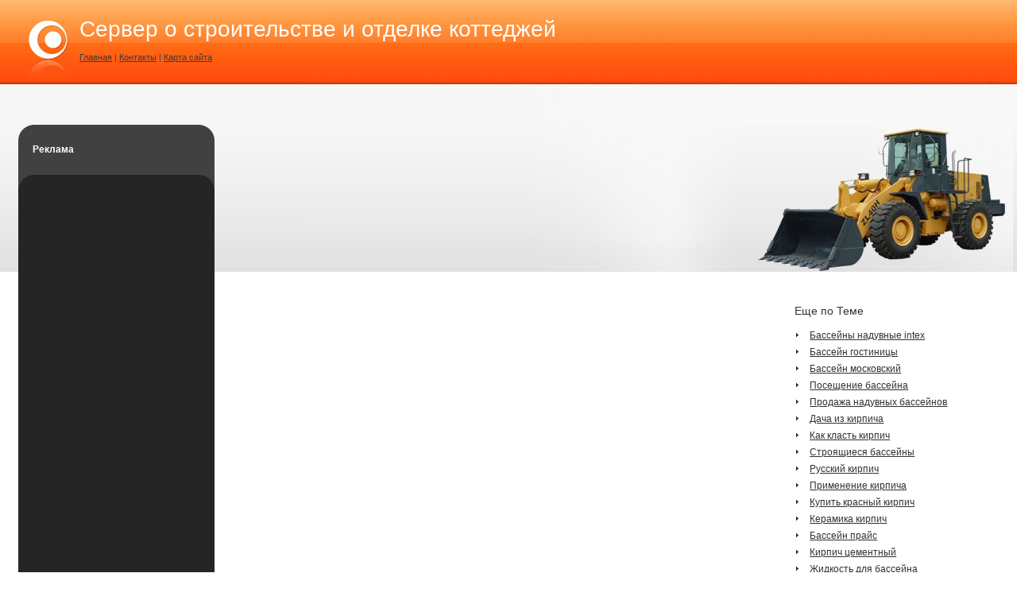

--- FILE ---
content_type: text/html
request_url: http://www.aero-video.ru/basseyni-5/kirpich-novokubanskiy-147/index.php
body_size: 10089
content:
<!DOCTYPE html PUBLIC "-//W3C//DTD XHTML 1.0 Strict//EN" "http://www.w3.org/TR/xhtml1/DTD/xhtml1-strict.dtd">
<html xmlns="http://www.w3.org/1999/xhtml" dir="ltr" lang="en-US">

<head profile="http://gmpg.org/xfn/11">
<meta http-equiv="Content-Type" content="text/html; charset=UTF-8">


<title>Кирпич новокубанский - Бассейны</title>
	<meta http-equiv="Content-Type" content="text/html; charset=utf-8">	
	<link rel="stylesheet" href="../../images/style000.css" type="text/css" media="screen">
	<link rel="alternate" type="application/rss+xml" title="RSS 2.0" href="../../feed/rss/index.php">
		


</head>
<body>

<div class="min_width">
	<div class="main">
        <!--header -->
        <div id="header">
            <div class="indent">
                <div class="logo">
                    <h1>Сервер о строительстве и отделке коттеджей</h1><br>
<a href="../../index.php">Главная</a> | <a href="../../contact/index.php">Контакты</a> | <a href="../../sitemap/index.php">Карта сайта</a>
                </div>
            </div>
        </div>
        <!--header end-->
        <!--content -->
        <div class="content">
            <div class="indent">
                <div class="w100">
                    <div class="left_side_bar">
                        <div class="left_top">
                        	<div class="right_top">
                            	<div class="block_search">
                                	Реклама 
                                            </div>
                            </div>
                        </div>
                        <div class="left_top_2">
                        	<div class="right_top_2">
                            	<div class="left_bot_2">
                                	<div class="right_bot_2">
                                    	<div class="inside">
											                                            <div class="widget_style" id="categories">
                                     <br>       		
<center><script type="text/javascript"><!--
google_ad_client = "pub-6605398053421325";
/* 120x600, ������ */

  google_ad_width = 160;
  google_ad_height = 600;
google_ad_format = "160x600_as";
  google_ad_type = "text_image";
  google_color_border = "252525";
  google_color_bg = "252525";
;



//-->
</script>
<script type="text/javascript" src="http://pagead2.googlesyndication.com/pagead/show_ads.js">
</script></center> 


                                            </div>
											                                        </div>
                                    </div>
                                </div>
                            </div>
                        </div>
                    </div><div class="column_center">
    <div class="title_pic"><br><br><br><br><br><br><br><br><br><br><br>

<br></div>
    <div class="inside_content">



					<center><script type="text/javascript"><!--
google_ad_client = "pub-6605398053421325";
/* 468x60, ����� ��� */

  google_ad_width = 468;
  google_ad_height = 60;
google_ad_format = "468x60_as";
  google_ad_type = "text_image";

  google_color_border = "ffffff";
  google_color_bg = "ffffff";

//-->
</script>
<script type="text/javascript" src="http://pagead2.googlesyndication.com/pagead/show_ads.js">
</script><br></center> 
			<!-- adzzb --> 			
			<center><script type="text/javascript"><!--
google_ad_client = "pub-6605398053421325";
/* 468x60, ����� ��� */

  google_ad_width = 468;
  google_ad_height = 60;
google_ad_format = "468x60_as";
  google_ad_type = "text_image";
  google_color_border = "ffffff";
  google_color_bg = "ffffff";

//-->
</script>
<script type="text/javascript" src="http://pagead2.googlesyndication.com/pagead/show_ads.js">
</script><br></center> 
			﻿						
			
			
			
			
												
<!-- adzzd --> 




		          <!--end content-->
          <!--start vavigation-->
            <div class="navigation">
                <div class="left"></div>
                <div class="right"></div>
                <div class="clear"></div>
            </div>						
          <!--end navigation-->
            </div>
</div>
<div class="right_side_bar">
    <div class="inside">
    	<div id="statusbar">
			        </div>

﻿
 <div class="widget_style" id="archives">
            <h2>Еще по Теме</h2>



			
				<ul>
					 
						<li><a href="../basseyni-naduvnie-intex-120/index.php">Бассейны надувные intex</a></li>
					 
						<li><a href="../basseyn-gostinitsi-121/index.php">Бассейн гостиницы</a></li>
					 
						<li><a href="../basseyn-moskovskiy-122/index.php">Бассейн московский</a></li>
					 
						<li><a href="../poseshchenie-basseyna-123/index.php">Посещение бассейна</a></li>
					 
						<li><a href="../prodazha-naduvnih-basseynov-124/index.php">Продажа надувных бассейнов</a></li>
					 
						<li><a href="../dacha-iz-kirpicha-125/index.php">Дача из кирпича</a></li>
					 
						<li><a href="../kak-klast-kirpich-126/index.php">Как класть кирпич</a></li>
					 
						<li><a href="../stroyashchiesya-basseyni-127/index.php">Строящиеся бассейны</a></li>
					 
						<li><a href="../russkiy-kirpich-128/index.php">Русский кирпич</a></li>
					 
						<li><a href="../primenenie-kirpicha-129/index.php">Применение кирпича</a></li>
					 
						<li><a href="../kupit-krasniy-kirpich-130/index.php">Купить красный кирпич</a></li>
					 
						<li><a href="../keramika-kirpich-131/index.php">Керамика кирпич</a></li>
					 
						<li><a href="../basseyn-prays-132/index.php">Бассейн прайс</a></li>
					 
						<li><a href="../kirpich-tsementniy-133/index.php">Кирпич цементный</a></li>
					 
						<li><a href="../zhidkost-dlya-basseyna-134/index.php">Жидкость для бассейна</a></li>
					 
						<li><a href="../suhoy-basseyn-s-sharikami-135/index.php">Сухой бассейн с шариками</a></li>
					 
						<li><a href="../derevyanniy-basseyn-136/index.php">Деревянный бассейн</a></li>
					 
						<li><a href="../marko-basseyni-137/index.php">Марко бассейны</a></li>
					 
						<li><a href="../skolko-kirpichey-v-kladke-138/index.php">Сколько кирпичей в кладке</a></li>
					 
						<li><a href="../ohrana-truda-basseyn-139/index.php">Охрана труда бассейн</a></li>
					 
						<li><a href="../zheleznogorskiy-kirpich-140/index.php">Железногорский кирпич</a></li>
					 
						<li><a href="../kirpich-marka-100-141/index.php">Кирпич марка 100</a></li>
					 
						<li><a href="../raschet-ventilyatsii-basseyna-142/index.php">Расчет вентиляции бассейна</a></li>
					 
						<li><a href="../tehnicheskie-harakteristiki-kirpicha-143/index.php">Технические характеристики кирпича</a></li>
					 
						<li><a href="../basseyn-pistsovaya-144/index.php">Бассейн писцовая</a></li>
					 
						<li><a href="../oblitsovochniy-kirpich-fagot-145/index.php">Облицовочный кирпич фагот</a></li>
					 
						<li><a href="../markinskiy-kirpich-146/index.php">Маркинский кирпич</a></li>
					 
						<li><a href="index.php">Кирпич новокубанский</a></li>
					 
						<li><a href="../basseyni-na-gorbushke-148/index.php">Бассейны на горбушке</a></li>
					 
						<li><a href="../diskografiya-kirpichi-149/index.php">Дискография кирпичи</a></li>
									</ul>
  
            </div>
			
									 <div class="widget_style" id="archives">
            <h2>Категории</h2>

      
			
				<ul>
					 
						<li><a href="../../lestnitsi-1/kak-sdelat-zakladku-29/index.php">Лестницы</a></li>
					 
						<li><a href="../../unitaz-2/unitaz-attika-59/index.php">Унитаз</a></li>
					 
						<li><a href="../../konvektor-3/video-konvektor-60/index.php">Конвектор</a></li>
					 
						<li><a href="../../makita-4/otzivi-makita-91/index.php">Makita</a></li>
					 
						<li><a href="../basseyn-moskovskiy-122/index.php">Бассейны</a></li>
					 
						<li><a href="../../makita-6/bolgarka-makita-153/index.php">Makita</a></li>
					 
						<li><a href="../../gazobeton-7/gazobeton-oborudovanie-184/index.php">Газобетон</a></li>
					 
						<li><a href="../../interer-kvartiri-8/dizayn-interera-remont-kvartir-215/index.php">Интерьер квартиры</a></li>
					 
						<li><a href="../../zhalyuzi-9/internet-magazin-zhalyuzi-246/index.php">Жалюзи</a></li>
					 
						<li><a href="../../brus-10/brus-samara-277/index.php">Брус</a></li>
									</ul>
 
            </div>

			


											
<!-- adzzm --> 

         
		    </div>
</div>                    <div class="clear"></div>
                </div>
            </div>
        </div>
        <!--content end-->
        <!--footer -->
        <div id="footer">
           <div class="indent">
                <p>2008 - <a href="../../index.php">Сервер о строительстве и отделке коттеджей</a><br>
           </div>
        </div>
        <!--footer end-->	
    </div>
</div>	
<br><br>
<center>
</center></body>

<meta http-equiv="content-type" content="text/html;charset=UTF-8">
</html>





<center>
 <!--LiveInternet counter--><script type="text/javascript"><!--
document.write("<a href='http://www.liveinternet.ru/click' "+
"target=_blank><img src='http://counter.yadro.ru/hit?t44.1;r"+
escape(document.referrer)+((typeof(screen)=="undefined")?"":
";s"+screen.width+"*"+screen.height+"*"+(screen.colorDepth?
screen.colorDepth:screen.pixelDepth))+";u"+escape(document.URL)+
";"+Math.random()+
"' alt='' title='LiveInternet' "+
"border=0 width=31 height=31><\/a>")//--></script><!--/LiveInternet-->
</center>


--- FILE ---
content_type: text/html; charset=utf-8
request_url: https://www.google.com/recaptcha/api2/aframe
body_size: 267
content:
<!DOCTYPE HTML><html><head><meta http-equiv="content-type" content="text/html; charset=UTF-8"></head><body><script nonce="etJw_M7Ujl5HTpShmrFWMQ">/** Anti-fraud and anti-abuse applications only. See google.com/recaptcha */ try{var clients={'sodar':'https://pagead2.googlesyndication.com/pagead/sodar?'};window.addEventListener("message",function(a){try{if(a.source===window.parent){var b=JSON.parse(a.data);var c=clients[b['id']];if(c){var d=document.createElement('img');d.src=c+b['params']+'&rc='+(localStorage.getItem("rc::a")?sessionStorage.getItem("rc::b"):"");window.document.body.appendChild(d);sessionStorage.setItem("rc::e",parseInt(sessionStorage.getItem("rc::e")||0)+1);localStorage.setItem("rc::h",'1769138285457');}}}catch(b){}});window.parent.postMessage("_grecaptcha_ready", "*");}catch(b){}</script></body></html>

--- FILE ---
content_type: text/css
request_url: http://www.aero-video.ru/images/style000.css
body_size: 11363
content:
/*  
Theme Name: WordPress theme 583
Theme URL: http://wordpress.org/
Description: A theme from Template-Help.com Collection
Version: 2.3
Author: Template_Help.com 
Author URL: http://www.Template-Help.com/ 
*/
/* CSS Document */
*{margin:0; padding:0;}
ul{list-style:none;}
body{  font-family:arial; font-size:11px; line-height:14px; color:#464646; background: url(fill_hea.gif) center top repeat-x #FFFFFF;}
img { border:0;}

/**********************************************/
input, textarea{font-family:Tahoma; font-size:11px; color:#000000; vertical-align:middle; font-weight:normal; background:#FFFFFF; text-align:left;}
.searching {width:116px; height:auto; color:#000000; background-color:#FFFFFF; height:18px; margin-right:4px; border: solid 1px #404040;}
/**********************************************/

.min_width {width:expression(((document.documentElement.clientWidth || document.body.clientWidth) < 900)? "900px" : "100%"); min-width:900px;}
.main {width:100%; margin:auto;}

a {color:#3D3D3D; text-decoration:underline;}
a:hover{text-decoration:none;}

 
h1 { font-size:2.56em; color:#FFFFFF; font-weight:normal; line-height:1.01em; width:auto;}
h1 a  {color:#FFFFFF; text-decoration:none;}
h2{ font-size:1.01em;}
h3 { color:#FF6614; font-weight:bold; text-transform:uppercase; font-size:1.09em; line-height:1.33em;}
h3 a {color:#FF6614; font-size:1.01em; line-height:1.01em; text-decoration:none;}
h3 a:hover {text-decoration:underline;}


/*******global********/
ul { margin:0;}
.float{float:left; margin:0 20px 0 0;}
.float_1{float:left; margin:0 40px 0 0;}
.col{float:left;}
.left_side_bar { float:left;}
.right_side_bar { float:left;}
.column_center{float:left;}
.clear{clear:both;}
.w100 { width:100%;}
.h100 { height:100%;}
.in5 { padding-bottom:5px;}
.in10 { padding-bottom:10px;}
.in15 { padding-bottom:15px;}
.in20 { padding-bottom:20px;}
/*******global********/
.content { background:url(wrapper0.jpg) right top no-repeat; width:100%;}
.content .indent { padding:0 20px 20px 23px;}



/*******************box*********************************/
.left_top{ background:url(left_top.gif) left top no-repeat #414141;}
.right_top{ background:url(right_to.gif) right top no-repeat;}
/***************************end**************************/

/*******************box*********************************/
.left_top_2{ background:url(left_toq.gif) left top no-repeat #252525;}
.right_top_2{ background:url(right_tp.gif) right top no-repeat;}
.left_bot_2{ background:url(left_bot.gif) left bottom no-repeat;}
.right_bot_2{ background:url(right_bo.gif) right bottom no-repeat; width:100%;}
/***************************end**************************/


/*******************header*********************************/
#header {width:100%; background:url(bg_heade.jpg) right top no-repeat; height:157px;}
#header .indent { padding:23px 0 0 30px;}
#header span  { font-size:1.01em; line-height:1.45em; color:#3D3D3D; text-decoration:none;}
#header .logo { background:url(bg_logo0.jpg) 0 0 no-repeat; padding:0 0 20px 70px;}
/*******************end header*********************************/


/*******************side_bar*********************************/
.block_search { padding:24px 16px 25px 18px; color:#FFFFFF; font-size:1.09em; font-weight:bold;}
.left_side_bar { width:20%;}
.left_side_bar .inside{ padding:50px 20px 30px 30px;}

.right_side_bar { width:20%;}
.right_side_bar .inside{ padding:220px 0 0 0;}

/*---------------------------------------------------*/
.left_side_bar .widget_style { margin:0 0 0 0; padding:0 0 35px 0;}
.left_side_bar .widget_style h2 {font-size:1.27em; line-height:1.57px; color:#F1F1F1; font-weight:normal; padding:0 0 20px 0;}
.left_side_bar .widget_style h2 a {color:#F1F1F1; text-decoration:none;}
.left_side_bar .widget_style h2 a:hover {text-decoration:none;}

.left_side_bar .widget_style ul { margin:0 0 0 2px;}
.left_side_bar .widget_style li { font-size:1.09em; line-height:1.81em; color:#F1F1F1;}
.left_side_bar .widget_style li a { font-size:1.01em; line-height:1.81em; color:#F1F1F1; text-decoration:none; background:url(arr00000.gif) no-repeat 0px 6px; padding:0 0 0 17px;}
.left_side_bar .widget_style li a:hover { text-decoration:underline;}

/*---------------------------------------------------*/

.left_side_bar #categories.widget_style ul {margin:0 0 0 2px;}
.left_side_bar #categories.widget_style li { font-size:1.09em; line-height:1.81em; color:#F1F1F1;}
.left_side_bar #categories.widget_style li a { font-size:1.01em; line-height:1.81em; color:#F1F1F1; text-decoration:none; background:url(arr00000.gif) 0 4px no-repeat; padding:0 0 0 17px;}
.left_side_bar #categories.widget_style li a:hover { text-decoration:underline;}

/*---------------------------------------------------*/

.left_side_bar #archives.widget_style ul { margin:0 0 0 2px;}
.left_side_bar #archives.widget_style li { font-size:1.09em; line-height:1.81em; color:#F1F1F1;}
.left_side_bar #archives.widget_style li a { font-size:1.01em; line-height:1.81em; color:#F1F1F1; text-decoration:none; background:url(arr00000.gif) 0 4px no-repeat; padding:0 0 0 17px;}
.left_side_bar #archives.widget_style li a:hover { text-decoration:underline;}

/*---------------------------------------------------*/

.left_side_bar #links_with_style ul {margin:0 0 0 0; background:none;}
.left_side_bar #links_with_style ul ul h2{ margin:0 0 0 0; background:none;}
.left_side_bar #links_with_style ul li h2 { font-size:14px; line-height:22px; list-style:none; color:#F1F1F1; font-weight:normal; padding:0 0 20px 0; margin:0 0 0 0;}
.left_side_bar #links_with_style ul li ul li { font-size:12px; color:#F1F1F1;  padding:0 0 0 2px;}

/*---------------------------------------------------*/

.left_side_bar #calendar_wrap {vertical-align:top; width:auto; margin:auto;padding:13px 0px 0px 0;}
.left_side_bar #calendar_wrap caption { color:#F1F1F1; font-weight:bold; font-size:1.01em;}
.left_side_bar #calendar_wrap td {width:25px; text-align:right; color:#F1F1F1; font-size:1.11em;}
.left_side_bar #calendar_wrap td a {color:#F1F1F1;}
.left_side_bar #calendar_wrap th { color:#F1F1F1;}
.left_side_bar #calendar_wrap a {font-weight:bold;}

/*---------------------------------------------------*/


/*---------------------------------------------------*/
.right_side_bar .widget_style { margin:0 0 0 0; padding:0 0 30px 0;}
.right_side_bar .widget_style h2 {font-size:1.27em; line-height:1.57px; color:#313131; font-weight:normal; padding:0 0 20px 0;}
.right_side_bar .widget_style h2 a {color:#313131; text-decoration:none;}
.right_side_bar .widget_style h2 a:hover {text-decoration:none;}

.right_side_bar .widget_style ul {margin:0 0 0 9px;}
.right_side_bar .widget_style li {font-size:1.09em; line-height:1.81em; color:#313131;}
.right_side_bar .widget_style li a { font-size:1.01em; line-height:1.81em; color:#313131; text-decoration:none; background:url(arr_1000.gif) no-repeat 0px 6px; padding:0 0 0 17px;}
.right_side_bar .widget_style li a:hover { text-decoration:underline;}

/*---------------------------------------------------*/

.right_side_bar #categories.widget_style ul { margin:0 0 0 2px;}
.right_side_bar #categories.widget_style li {font-size:1.09em; line-height:1.81em; color:#313131;}
.right_side_bar #categories.widget_style li a { font-size:1.01em; line-height:1.81em; color:#313131; text-decoration:none; background:url(arr_1000.gif) 0 4px no-repeat; padding:0 0 0 17px;}
.right_side_bar #categories.widget_style li a:hover { text-decoration:underline;}

/*---------------------------------------------------*/

.right_side_bar #archives.widget_style ul {margin:0 0 0 2px;}
.right_side_bar #archives.widget_style li {font-size:1.09em; line-height:1.81em; color:#313131;}
.right_side_bar #archives.widget_style li a { font-size:1.01em; line-height:1.81em; color:#313131; text-decoration:underline; background:url(arr_1000.gif) 0 4px no-repeat; padding:0 0 0 17px;}
.right_side_bar #archives.widget_style li a:hover { text-decoration:none;}

/*---------------------------------------------------*/

.right_side_bar #links_with_style ul {margin:0 0 0 0; background:none;}
.right_side_bar #links_with_style ul ul h2{ margin:0 0 0 0; background:none;}
.right_side_bar #links_with_style ul li h2 { font-size:14px; line-height:22px; list-style:none; color:#313131; font-weight:normal; padding:0 0 12px 0; margin:0 0 0 0;}
.right_side_bar #links_with_style ul li ul li { font-size:12px; color:#313131;  padding:0 0 0 2px;}
.right_side_bar #links_with_style ul li ul li a{ text-decoration:none;}
.right_side_bar #links_with_style ul li ul li a:hover{ text-decoration:underline;}

/*---------------------------------------------------*/

.right_side_bar #calendar_wrap {vertical-align:top; width:auto; margin:auto;padding:13px 0px 0px 0;}
.right_side_bar #calendar_wrap caption { color:#313131; font-weight:bold; font-size:1.01em;}
.right_side_bar #calendar_wrap td {width:25px; text-align:right; color:#636262; font-size:1.11em;}
.right_side_bar #calendar_wrap td a {color:#313131;}
.right_side_bar #calendar_wrap th { color:#313131;}
.right_side_bar #calendar_wrap a {font-weight:bold;}

/*---------------------------------------------------*/

#statusbar p {padding:0px 20px 20px 0;}
#statusbar a {font-weight:bold; color:#313131;}
/*******************end side_bar*********************************/


/*******************column_center*********************************/
.title_pic { padding:0 100px 48px 39px; text-align:right;}

.column_center { width:59%; padding:10px 0 0 0;}
.inside_content { padding:0 35px 0 9px;}
.text_box { font-size:1.09em; line-height:1.5em; padding:20px 20px 20px 20px;}

.text_box li a { background:url(arr_3000.gif) 0 6px no-repeat; padding:0 0 0 16px; color:#FF6614; font-size:1.09em; line-height:1.81em;}
.title { padding:0 0 0 0; background:#F2F2F2; width:100%;}
.title span { color:#454545;  font-size:1.09em; line-height:1.18em;}
.info{ float:left; padding:16px 0 10px 21px;}
.title .date { font-size:1.27em; line-height:1.01em; color:#353535; float:right; background:#E2E2E2; width:112px; height:57px;}
.title .date .indent_date { padding:20px 0 0 20px;}

.comments { background:url(sep00000.gif) 0 0 repeat-x; text-align:right; color:#353535; font-size:1.09em; line-height:1.9em; padding:20px 20px 20px 20px;}
.comments a { background:url(arr_2000.gif) 0 6px no-repeat; padding:0 0 0 11px; text-decoration:underline; color:#353535; font-size:1.01em; line-height:1.9em;}
.comments a:hover{text-decoration:none;}
/*******************end column_center*********************************/



/*************************************/
#recent-posts  {vertical-align:top;}
#calendar {vertical-align:top;}
#google-search  {vertical-align:top;}
#gsearch {text-align:left;}
#pages  {vertical-align:top;}
#text-1 {vertical-align:top;}
#delicious {vertical-align:top;}
#delicious-box {text-align:left;}

/*************************************/
.textwidget {padding:13px 0px 0px 0px;}
#statusbar {text-align:justify; color:#313131;}

.widget_style.search{background:none; margin:0; padding:0;}
.oddcomment{color:#FF0000;}

/*******************footer*********************************/
#footer {font-size:1.09em; line-height:1.5em; color:#595959; background:#F7F7F7; margin:0 0 33px 0; }
#footer .indent {padding:20px 0 20px 25px;}
#footer a{ color:#FF6614;}
/*******************end footer*********************************/